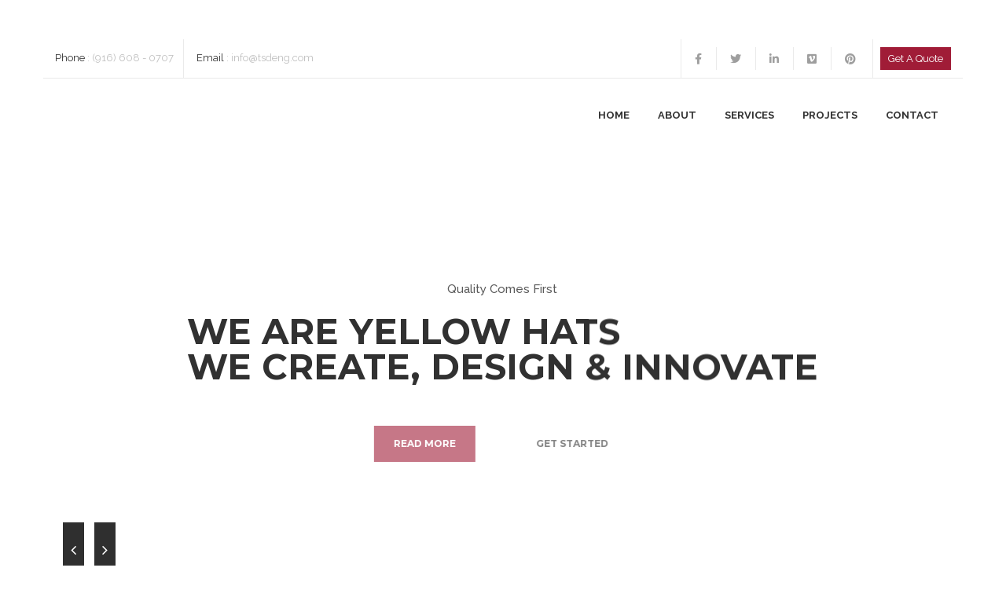

--- FILE ---
content_type: text/html; charset=UTF-8
request_url: https://tsdeng.com/homepage-13-border/
body_size: 14108
content:
<!DOCTYPE html>
<html lang="en-US">
<head>
<meta charset="UTF-8" />
<meta name="viewport" content="initial-scale=1, width=device-width" />
<link rel="profile" href="http://gmpg.org/xfn/11" />
<link rel="pingback" href="https://tsdeng.com/xmlrpc.php" />
<!-- Global Site Tag (gtag.js) - Google Analytics -->
<script async src="https://www.googletagmanager.com/gtag/js?id=UA-106833960-1"></script>
<script>
  window.dataLayer = window.dataLayer || [];
  function gtag(){dataLayer.push(arguments)};
  gtag('js', new Date());

  gtag('config', 'UA-106833960-1');
</script>

<title>Homepage 13 (Border) &#8211; TSD Engineering</title>
<link rel='dns-prefetch' href='//fonts.googleapis.com' />
<link rel='dns-prefetch' href='//s.w.org' />
<link rel="alternate" type="application/rss+xml" title="TSD Engineering &raquo; Feed" href="https://tsdeng.com/feed/" />
<link rel="alternate" type="application/rss+xml" title="TSD Engineering &raquo; Comments Feed" href="https://tsdeng.com/comments/feed/" />
		<script type="text/javascript">
			window._wpemojiSettings = {"baseUrl":"https:\/\/s.w.org\/images\/core\/emoji\/13.0.1\/72x72\/","ext":".png","svgUrl":"https:\/\/s.w.org\/images\/core\/emoji\/13.0.1\/svg\/","svgExt":".svg","source":{"concatemoji":"https:\/\/tsdeng.com\/wp-includes\/js\/wp-emoji-release.min.js?ver=5.6.16"}};
			!function(e,a,t){var n,r,o,i=a.createElement("canvas"),p=i.getContext&&i.getContext("2d");function s(e,t){var a=String.fromCharCode;p.clearRect(0,0,i.width,i.height),p.fillText(a.apply(this,e),0,0);e=i.toDataURL();return p.clearRect(0,0,i.width,i.height),p.fillText(a.apply(this,t),0,0),e===i.toDataURL()}function c(e){var t=a.createElement("script");t.src=e,t.defer=t.type="text/javascript",a.getElementsByTagName("head")[0].appendChild(t)}for(o=Array("flag","emoji"),t.supports={everything:!0,everythingExceptFlag:!0},r=0;r<o.length;r++)t.supports[o[r]]=function(e){if(!p||!p.fillText)return!1;switch(p.textBaseline="top",p.font="600 32px Arial",e){case"flag":return s([127987,65039,8205,9895,65039],[127987,65039,8203,9895,65039])?!1:!s([55356,56826,55356,56819],[55356,56826,8203,55356,56819])&&!s([55356,57332,56128,56423,56128,56418,56128,56421,56128,56430,56128,56423,56128,56447],[55356,57332,8203,56128,56423,8203,56128,56418,8203,56128,56421,8203,56128,56430,8203,56128,56423,8203,56128,56447]);case"emoji":return!s([55357,56424,8205,55356,57212],[55357,56424,8203,55356,57212])}return!1}(o[r]),t.supports.everything=t.supports.everything&&t.supports[o[r]],"flag"!==o[r]&&(t.supports.everythingExceptFlag=t.supports.everythingExceptFlag&&t.supports[o[r]]);t.supports.everythingExceptFlag=t.supports.everythingExceptFlag&&!t.supports.flag,t.DOMReady=!1,t.readyCallback=function(){t.DOMReady=!0},t.supports.everything||(n=function(){t.readyCallback()},a.addEventListener?(a.addEventListener("DOMContentLoaded",n,!1),e.addEventListener("load",n,!1)):(e.attachEvent("onload",n),a.attachEvent("onreadystatechange",function(){"complete"===a.readyState&&t.readyCallback()})),(n=t.source||{}).concatemoji?c(n.concatemoji):n.wpemoji&&n.twemoji&&(c(n.twemoji),c(n.wpemoji)))}(window,document,window._wpemojiSettings);
		</script>
		<style type="text/css">
img.wp-smiley,
img.emoji {
	display: inline !important;
	border: none !important;
	box-shadow: none !important;
	height: 1em !important;
	width: 1em !important;
	margin: 0 .07em !important;
	vertical-align: -0.1em !important;
	background: none !important;
	padding: 0 !important;
}
</style>
	<link rel='stylesheet' id='wp-block-library-css'  href='https://tsdeng.com/wp-includes/css/dist/block-library/style.min.css?ver=5.6.16' type='text/css' media='all' />
<link rel='stylesheet' id='cms-plugin-stylesheet-css'  href='https://tsdeng.com/wp-content/plugins/cmssuperheroes/assets/css/cms-style.css?ver=5.6.16' type='text/css' media='all' />
<link rel='stylesheet' id='rs-plugin-settings-css'  href='https://tsdeng.com/wp-content/plugins/revslider/public/assets/css/settings.css?ver=5.4.1' type='text/css' media='all' />
<style id='rs-plugin-settings-inline-css' type='text/css'>
#rs-demo-id {}
</style>
<link rel='stylesheet' id='cmssuperheroes-style-css'  href='https://tsdeng.com/wp-content/themes/wp-yellow-hats/style.css?ver=5.6.16' type='text/css' media='all' />
<link rel='stylesheet' id='child-style-css'  href='https://tsdeng.com/wp-content/themes/wp-yellow-hats-child/style.css?ver=5.6.16' type='text/css' media='all' />
<link property="stylesheet" rel='stylesheet' id='cmssuperheroes-font-awesome-css'  href='https://tsdeng.com/wp-content/themes/wp-yellow-hats/assets/css/font-awesome.min.css?ver=4.3.0' type='text/css' media='all' />
<link rel='stylesheet' id='cmssuperheroes-fonts-css'  href='https://tsdeng.com/wp-content/themes/wp-yellow-hats/assets/css/fonts.css?ver=5.6.16' type='text/css' media='all' />
<link rel='stylesheet' id='cmssuperheroes-animations-css'  href='https://tsdeng.com/wp-content/themes/wp-yellow-hats/assets/css/animations.css?ver=5.6.16' type='text/css' media='all' />
<link rel='stylesheet' id='cmssuperheroes-font-ionicons-css'  href='https://tsdeng.com/wp-content/themes/wp-yellow-hats/assets/css/ionicons.min.css?ver=2.0.1' type='text/css' media='all' />
<link rel='stylesheet' id='cmssuperheroes-pe-icon-css'  href='https://tsdeng.com/wp-content/themes/wp-yellow-hats/assets/css/pe-icon-7-stroke.css?ver=1.0.1' type='text/css' media='all' />
<link rel='stylesheet' id='elegant-icon-css'  href='https://tsdeng.com/wp-content/themes/wp-yellow-hats/assets/css/elegant-icon.css?ver=1.0.1' type='text/css' media='all' />
<link rel='stylesheet' id='cmssuperheroes-bootstrap-css'  href='https://tsdeng.com/wp-content/themes/wp-yellow-hats/assets/css/bootstrap.min.css?ver=3.3.2' type='text/css' media='all' />
<link rel='stylesheet' id='magnific-popup-css'  href='https://tsdeng.com/wp-content/themes/wp-yellow-hats/assets/css/magnific-popup.css?ver=1.0.1' type='text/css' media='all' />
<!--[if lt IE 9]>
<link rel='stylesheet' id='wp_medico-ie-css'  href='https://tsdeng.com/wp-content/themes/wp-yellow-hats/assets/css/ie.css?ver=20121010' type='text/css' media='all' />
<![endif]-->
<link rel='stylesheet' id='cmssuperheroes-static-css'  href='https://tsdeng.com/wp-content/themes/wp-yellow-hats/assets/css/static.css?ver=1.0.0' type='text/css' media='all' />
<link rel='stylesheet' id='js_composer_front-css'  href='https://tsdeng.com/wp-content/plugins/js_composer/assets/css/js_composer.min.css?ver=6.4.1' type='text/css' media='all' />
<link rel='stylesheet' id='redux-google-fonts-smof_data-css'  href='https://fonts.googleapis.com/css?family=Raleway%3A100%2C200%2C300%2C400%2C500%2C600%2C700%2C800%2C900%7CMontserrat%3A400%2C700%7COpen+Sans%3A400%7CDroid+Serif%3A400&#038;subset=latin&#038;ver=1655317043' type='text/css' media='all' />
<script type='text/javascript' src='https://tsdeng.com/wp-includes/js/jquery/jquery.min.js?ver=3.5.1' id='jquery-core-js'></script>
<script type='text/javascript' src='https://tsdeng.com/wp-includes/js/jquery/jquery-migrate.min.js?ver=3.3.2' id='jquery-migrate-js'></script>
<script type='text/javascript' src='https://tsdeng.com/wp-content/plugins/revslider/public/assets/js/jquery.themepunch.tools.min.js?ver=5.4.1' id='tp-tools-js'></script>
<script type='text/javascript' src='https://tsdeng.com/wp-content/plugins/revslider/public/assets/js/jquery.themepunch.revolution.min.js?ver=5.4.1' id='revmin-js'></script>
<script type='text/javascript' src='https://tsdeng.com/wp-content/themes/wp-yellow-hats/assets/js/bootstrap.min.js?ver=3.3.2' id='cmssuperheroes-bootstrap-js'></script>
<link rel="https://api.w.org/" href="https://tsdeng.com/wp-json/" /><link rel="alternate" type="application/json" href="https://tsdeng.com/wp-json/wp/v2/pages/1113" /><link rel="EditURI" type="application/rsd+xml" title="RSD" href="https://tsdeng.com/xmlrpc.php?rsd" />
<link rel="wlwmanifest" type="application/wlwmanifest+xml" href="https://tsdeng.com/wp-includes/wlwmanifest.xml" /> 
<meta name="generator" content="WordPress 5.6.16" />
<link rel="canonical" href="https://tsdeng.com/homepage-13-border/" />
<link rel='shortlink' href='https://tsdeng.com/?p=1113' />
<link rel="alternate" type="application/json+oembed" href="https://tsdeng.com/wp-json/oembed/1.0/embed?url=https%3A%2F%2Ftsdeng.com%2Fhomepage-13-border%2F" />
<link rel="alternate" type="text/xml+oembed" href="https://tsdeng.com/wp-json/oembed/1.0/embed?url=https%3A%2F%2Ftsdeng.com%2Fhomepage-13-border%2F&#038;format=xml" />
<style type="text/css" data-type="cms_shortcodes-custom-css">body.body-border-wrapper{padding:50px}body.body-border-wrapper{background-color:#ffffff !important}</style><style type="text/css">.recentcomments a{display:inline !important;padding:0 !important;margin:0 !important;}</style><meta name="generator" content="Powered by WPBakery Page Builder - drag and drop page builder for WordPress."/>
<meta name="generator" content="Powered by Slider Revolution 5.4.1 - responsive, Mobile-Friendly Slider Plugin for WordPress with comfortable drag and drop interface." />
<link rel="icon" href="https://tsdeng.com/wp-content/uploads/2017/08/cropped-icon-e1502227933349-32x32.png" sizes="32x32" />
<link rel="icon" href="https://tsdeng.com/wp-content/uploads/2017/08/cropped-icon-e1502227933349-192x192.png" sizes="192x192" />
<link rel="apple-touch-icon" href="https://tsdeng.com/wp-content/uploads/2017/08/cropped-icon-e1502227933349-180x180.png" />
<meta name="msapplication-TileImage" content="https://tsdeng.com/wp-content/uploads/2017/08/cropped-icon-e1502227933349-270x270.png" />
		<style type="text/css" id="wp-custom-css">
			.home .cms-projects-style1 .cms-projects-item-inner .cms-projects-image img{height:250px;}		</style>
		<style type="text/css" title="dynamic-css" class="options-output">a{color:#122d56;}a:hover{color:#a01c37;}body{font-family:Raleway;line-height:24px;font-weight:400;font-style:normal;color:#9e9e9e;font-size:15px;}h1{font-family:Montserrat;line-height:46px;font-weight:700;font-style:normal;color:#2f2f2f;font-size:32px;}h2{font-family:Montserrat;line-height:36px;font-weight:700;font-style:normal;color:#2f2f2f;font-size:28px;}h3{font-family:Montserrat;line-height:30px;font-weight:700;font-style:normal;color:#2f2f2f;font-size:25px;}h4{font-family:Montserrat;line-height:26px;font-weight:700;font-style:normal;color:#2f2f2f;font-size:22px;}h5{font-family:Montserrat;line-height:24px;font-weight:700;font-style:normal;color:#2f2f2f;font-size:18px;}h6{font-family:Montserrat;line-height:18px;font-weight:700;font-style:normal;color:#2f2f2f;font-size:16px;}</style><style type="text/css" data-type="vc_shortcodes-custom-css">.vc_custom_1483674785180{background-color: rgba(255,197,39,0.85) !important;*background-color: rgb(255,197,39) !important;}.vc_custom_1456800810460{padding-top: 92px !important;padding-bottom: 100px !important;}.vc_custom_1456800934835{background-color: #f9f9f9 !important;}.vc_custom_1455702157002{padding-bottom: 76px !important;}.vc_custom_1453969727245{padding-top: 90px !important;padding-bottom: 90px !important;background-color: #f9f9f9 !important;}.vc_custom_1455701812151{margin-bottom: 17px !important;}.vc_custom_1455701827247{margin-bottom: 17px !important;}.vc_custom_1455701833684{margin-bottom: 17px !important;}</style><noscript><style> .wpb_animate_when_almost_visible { opacity: 1; }</style></noscript></head>
<body id="cms-theme" class="page-template-default page page-id-1113 header-7 body-border-wrapper  wpb-js-composer js-comp-ver-6.4.1 vc_responsive">
            <span class="body-border body-border-right" style="width: 50px; background-color: #ffffff;"></span>
            <span class="body-border body-border-left" style="width: 50px; background-color: #ffffff;"></span>
        <div id="page-wrapper" class="cs-wide">
	<header id="masthead" class="site-header">
		<div id="cshero-header-inner" class="header-7 h-style-7 m-style no-trans">
    <div id="cshero-header-top" class="hidden-xs">
        <div class="container">
            <div class="row">
                <div class="col-xs-12 col-sm-6 col-md-6 col-lg-6 text-center-xs">
                    <div class="h-top-contact">
                        <ul>
                                                            <li><span>Phone</span> : <a href="tel:(916) 608 - 0707">(916) 608 - 0707</a></li>
                                                        
                                                            <li><span>Email</span> : <a href="mailto:info@tsdeng.com">info@tsdeng.com</a></li>
                                                    </ul>
                    </div>
                </div>
                <div class="col-xs-12 col-sm-6 col-md-6 col-lg-6 text-center-xs">
                    <ul class="cs-social default text-right">
                        <li><a href=""><i class="fa fa-facebook"></i></a></li><li><a href=""><i class="fa fa-twitter"></i></a></li><li><a href="#"><i class="fa fa-linkedin"></i></a></li><li><a href=""><i class="fa fa-vimeo-square"></i></a></li><li><a href=""><i class="fa fa-pinterest"></i></a></li>                                                    <li class="social-button-free"><span class="get-form-quote">Get A Quote</span></li>
                                            </ul>
                </div>
            </div>
        </div>
    </div>
    <div id="cshero-header-wrapper">
        <div id="cshero-header" class="cshero-main-header  ">
            <div class="container">
                <div class="row">
                    <div id="cshero-header-logo" class="col-xs-12 col-sm-5 col-md-3 col-lg-3">
                                                <a class="logo-main" href="https://tsdeng.com/">
                            <img alt="" src="">
                        </a>
                        <a class="logo-sticky" href="https://tsdeng.com/">
                            <img alt="" src="https://tsdeng.com/wp-content/uploads/2017/08/logo-only-with-final-colors.png">
                        </a>
                    </div>
                    <div id="cshero-header-navigation" class="col-xs-12 col-sm-7 col-md-9 col-lg-9">
                        <div class="navigation-main">
                            <div class="cshero-navigation-right hidden-xs hidden-sm icon-search-hidden">
                                <div class="nav-button-icon">

                                                                        
                                                                        
                                </div>
                            </div>
                            <nav id="site-navigation" class="main-navigation">
                                <div class="menu-main-menu-container"><ul id="menu-main-menu" class="nav-menu menu-main-menu"><li id="menu-item-2514" class="menu-item menu-item-type-post_type menu-item-object-page menu-item-home no_group menu-item-2514" data-depth="0"><a href="https://tsdeng.com/" class=""><span class="menu-title">Home</span></a></li>
<li id="menu-item-2533" class="menu-item menu-item-type-post_type menu-item-object-page menu-item-has-children no_group menu-item-2533" data-depth="0"><a href="https://tsdeng.com/about-overview/" class=""><span class="menu-title">About</span></a>
<ul class='standar-dropdown standard autodrop_submenu sub-menu' style="width:250px;">
	<li id="menu-item-2532" class="menu-item menu-item-type-post_type menu-item-object-page no_group menu-item-2532" data-depth="1"><a href="https://tsdeng.com/about-overview/about-history/" class=""><span class="menu-title">Our History</span></a></li>
	<li id="menu-item-2524" class="menu-item menu-item-type-post_type menu-item-object-page no_group menu-item-2524" data-depth="1"><a href="https://tsdeng.com/about-overview/our-team/" class=""><span class="menu-title">Our Team</span></a></li>
	<li id="menu-item-2530" class="menu-item menu-item-type-post_type menu-item-object-page no_group menu-item-2530" data-depth="1"><a href="https://tsdeng.com/about-overview/careers/" class=""><span class="menu-title">Careers</span></a></li>
	<li id="menu-item-2899" class="menu-item menu-item-type-post_type menu-item-object-page no_group menu-item-2899" data-depth="1"><a href="https://tsdeng.com/about-overview/sustainability/" class=""><span class="menu-title">Sustainability</span></a></li>
	<li id="menu-item-2912" class="menu-item menu-item-type-post_type menu-item-object-page no_group menu-item-2912" data-depth="1"><a href="https://tsdeng.com/about-overview/clients/" class=""><span class="menu-title">Clients</span></a></li>
	<li id="menu-item-2475" class="menu-item menu-item-type-post_type menu-item-object-page no_group menu-item-2475" data-depth="1"><a href="https://tsdeng.com/about-overview/testimonials/" class=""><span class="menu-title">Testimonials</span></a></li>
</ul>
</li>
<li id="menu-item-2480" class="menu-item menu-item-type-post_type menu-item-object-page menu-item-has-children no_group menu-item-2480" data-depth="0"><a href="https://tsdeng.com/services/" class=""><span class="menu-title">Services</span></a>
<ul class='standar-dropdown standard autodrop_submenu sub-menu' style="width:250px;">
	<li id="menu-item-2775" class="menu-item menu-item-type-post_type menu-item-object-services no_group menu-item-2775" data-depth="1"><a href="https://tsdeng.com/services/civil-engineering/" class=""><span class="menu-title">Civil Engineering</span></a></li>
	<li id="menu-item-2773" class="menu-item menu-item-type-post_type menu-item-object-services no_group menu-item-2773" data-depth="1"><a href="https://tsdeng.com/services/feasibility/" class=""><span class="menu-title">Feasibility</span></a></li>
	<li id="menu-item-2774" class="menu-item menu-item-type-post_type menu-item-object-services no_group menu-item-2774" data-depth="1"><a href="https://tsdeng.com/services/planning/" class=""><span class="menu-title">Planning</span></a></li>
	<li id="menu-item-2776" class="menu-item menu-item-type-post_type menu-item-object-services no_group menu-item-2776" data-depth="1"><a href="https://tsdeng.com/services/surveying/" class=""><span class="menu-title">Surveying</span></a></li>
</ul>
</li>
<li id="menu-item-2499" class="menu-item menu-item-type-post_type menu-item-object-page no_group menu-item-2499" data-depth="0"><a href="https://tsdeng.com/projects/" class=""><span class="menu-title">Projects</span></a></li>
<li id="menu-item-2467" class="menu-item menu-item-type-post_type menu-item-object-page no_group menu-item-2467" data-depth="0"><a href="https://tsdeng.com/contact/" class=""><span class="menu-title">Contact</span></a></li>
</ul></div>                            </nav>
                            
                        </div>
                    </div>
                    <div id="cshero-menu-mobile" class="collapse navbar-collapse">
                        <i class="cms-icon-menu pe-7s-menu"></i>
                    </div>
                </div>
            </div>
        </div>
    </div>
</div>	</header><!-- #masthead -->
    	<div id="main"><div id="page-default" class="container cs-wide">
	<div class="row">
		<div id="primary" class="col-xs-12 col-sm-12 col-md-12 col-lg-12 page-full-width">
			<div id="content" role="main">

									<article id="post-1113" class="post-1113 page type-page status-publish hentry">
	<div class="entry-content">
			<div class="vc_row wpb_row vc_row-fluid"><div class="wpb_column vc_column_container vc_col-sm-12"><div class="vc_column-inner"><div class="wpb_wrapper"><div class="wpb_revslider_element wpb_content_element"><link href="https://fonts.googleapis.com/css?family=Raleway:500%2C700|Montserrat:700" rel="stylesheet" property="stylesheet" type="text/css" media="all">
<div id="rev_slider_13_1_wrapper" class="rev_slider_wrapper fullscreen-container" data-source="gallery" style="background:transparent;padding:0px;">
<!-- START REVOLUTION SLIDER 5.4.1 fullscreen mode -->
	<div id="rev_slider_13_1" class="rev_slider fullscreenbanner" style="display:none;" data-version="5.4.1">
<ul>	<!-- SLIDE  -->
	<li data-index="rs-35" data-transition="fade" data-slotamount="default" data-hideafterloop="0" data-hideslideonmobile="off"  data-easein="default" data-easeout="default" data-masterspeed="300"  data-thumb="https://manonllc.com/client/tsd/wp-content/uploads/revslider/homepage7/bg-slider6-1.jpg"  data-rotate="0"  data-saveperformance="off"  data-title="Slide" data-param1="" data-param2="" data-param3="" data-param4="" data-param5="" data-param6="" data-param7="" data-param8="" data-param9="" data-param10="" data-description="">
		<!-- MAIN IMAGE -->
		<img src="https://manonllc.com/client/tsd/wp-content/uploads/revslider/homepage7/bg-slider6-1.jpg"  alt="" title="Homepage 13 (Border)"  data-bgposition="center center" data-bgfit="cover" data-bgrepeat="no-repeat" class="rev-slidebg" data-no-retina>
		<!-- LAYERS -->

		<!-- LAYER NR. 1 -->
		<div class="tp-caption   tp-resizeme" 
			 id="slide-35-layer-1" 
			 data-x="center" data-hoffset="" 
			 data-y="346" 
						data-width="['auto']"
			data-height="['auto']"
 
			data-type="text" 
			data-responsive_offset="on" 

			data-frames='[{"from":"y:-50px;opacity:0;","speed":500,"to":"o:1;","delay":700,"ease":"easeInOutCirc"},{"delay":"wait","speed":300,"to":"y:-50px;opacity:0;","ease":"easeInOutCirc"}]'
			data-textAlign="['left','left','left','left']"
			data-paddingtop="[0,0,0,0]"
			data-paddingright="[0,0,0,0]"
			data-paddingbottom="[0,0,0,0]"
			data-paddingleft="[0,0,0,0]"

			style="z-index: 5; white-space: nowrap; font-size: 17px; line-height: 17px; font-weight: 500; color: rgba(90,90,90,1);font-family:Raleway;text-transform:left;">Quality Comes First </div>

		<!-- LAYER NR. 2 -->
		<div class="tp-caption   tp-resizeme" 
			 id="slide-35-layer-2" 
			 data-x="center" data-hoffset="" 
			 data-y="388" 
						data-width="['auto']"
			data-height="['auto']"
 
			data-type="text" 
			data-responsive_offset="on" 

			data-frames='[{"from":"y:50px;opacity:0;","speed":500,"to":"o:1;","delay":1000,"ease":"easeOutCubic"},{"delay":"wait","speed":300,"to":"y:-50px;opacity:0;","ease":"easeInOutCirc"}]'
			data-textAlign="['left','left','left','left']"
			data-paddingtop="[0,0,0,0]"
			data-paddingright="[0,0,0,0]"
			data-paddingbottom="[0,0,0,0]"
			data-paddingleft="[0,0,0,0]"

			style="z-index: 6; white-space: nowrap; font-size: 55px; line-height: 55px; font-weight: 700; color: rgba(47,47,47,1);font-family:Montserrat;text-transform:left;"><div class="text-center">WE ARE YELLOW HATS<br/>WE CREATE, DESIGN & INNOVATE</div> </div>

		<!-- LAYER NR. 3 -->
		<div class="tp-caption   tp-resizeme" 
			 id="slide-35-layer-4" 
			 data-x="center" data-hoffset="-80" 
			 data-y="546" 
						data-width="['auto']"
			data-height="['auto']"
 
			data-type="text" 
			data-responsive_offset="on" 

			data-frames='[{"from":"x:-50px;opacity:0;","speed":500,"to":"o:1;","delay":1300,"ease":"easeOutCirc"},{"delay":"wait","speed":300,"to":"x:-50px;opacity:0;","ease":"nothing"}]'
			data-textAlign="['left','left','left','left']"
			data-paddingtop="[0,0,0,0]"
			data-paddingright="[0,0,0,0]"
			data-paddingbottom="[0,0,0,0]"
			data-paddingleft="[0,0,0,0]"

			style="z-index: 7; white-space: nowrap; font-size: 20px; line-height: 22px; font-weight: 400; color: rgba(255,255,255,1);text-transform:left;"><a href="#" class="btn btn-primary">Read More</a> </div>

		<!-- LAYER NR. 4 -->
		<div class="tp-caption   tp-resizeme" 
			 id="slide-35-layer-5" 
			 data-x="center" data-hoffset="90" 
			 data-y="546" 
						data-width="['auto']"
			data-height="['auto']"
 
			data-type="text" 
			data-responsive_offset="on" 

			data-frames='[{"from":"x:50px;opacity:0;","speed":500,"to":"o:1;","delay":1300,"ease":"easeOutCirc"},{"delay":"wait","speed":300,"to":"x:50px;opacity:0;","ease":"nothing"}]'
			data-textAlign="['left','left','left','left']"
			data-paddingtop="[0,0,0,0]"
			data-paddingright="[0,0,0,0]"
			data-paddingbottom="[0,0,0,0]"
			data-paddingleft="[0,0,0,0]"

			style="z-index: 8; white-space: nowrap; font-size: 20px; line-height: 22px; font-weight: 400; color: rgba(255,255,255,1);text-transform:left;"><a href="#" class="btn btn-default-white">Get Started</a> </div>
	</li>
	<!-- SLIDE  -->
	<li data-index="rs-36" data-transition="fade" data-slotamount="default" data-hideafterloop="0" data-hideslideonmobile="off"  data-easein="default" data-easeout="default" data-masterspeed="300"  data-thumb="https://manonllc.com/client/tsd/wp-content/uploads/revslider/homepage7/bg-slider9-1.jpg"  data-rotate="0"  data-saveperformance="off"  data-title="Slide 9 - full" data-param1="" data-param2="" data-param3="" data-param4="" data-param5="" data-param6="" data-param7="" data-param8="" data-param9="" data-param10="" data-description="">
		<!-- MAIN IMAGE -->
		<img src="https://manonllc.com/client/tsd/wp-content/uploads/revslider/homepage7/bg-slider9-1.jpg"  alt="" title="Homepage 13 (Border)"  data-bgposition="center center" data-bgfit="cover" data-bgrepeat="no-repeat" class="rev-slidebg" data-no-retina>
		<!-- LAYERS -->

		<!-- LAYER NR. 5 -->
		<div class="tp-caption   tp-resizeme" 
			 id="slide-36-layer-1" 
			 data-x="center" data-hoffset="" 
			 data-y="320" 
						data-width="['auto']"
			data-height="['auto']"
 
			data-type="text" 
			data-responsive_offset="on" 

			data-frames='[{"from":"y:-50px;opacity:0;","speed":500,"to":"o:1;","delay":700,"ease":"easeInOutCirc"},{"delay":7600,"speed":500,"to":"opacity:0;","ease":"nothing"}]'
			data-textAlign="['left','left','left','left']"
			data-paddingtop="[0,0,0,0]"
			data-paddingright="[0,0,0,0]"
			data-paddingbottom="[0,0,0,0]"
			data-paddingleft="[0,0,0,0]"

			style="z-index: 9; white-space: nowrap; font-size: 17px; line-height: 17px; font-weight: 500; color: rgba(229,228,228,1);font-family:Raleway;text-transform:left;">Welcome To </div>

		<!-- LAYER NR. 6 -->
		<div class="tp-caption   tp-resizeme" 
			 id="slide-36-layer-2" 
			 data-x="center" data-hoffset="" 
			 data-y="364" 
						data-width="['auto']"
			data-height="['auto']"
 
			data-type="text" 
			data-responsive_offset="on" 

			data-frames='[{"from":"x:50px;opacity:0;","speed":500,"to":"o:1;","delay":900,"split":"chars","splitdelay":0.1,"ease":"easeOutCubic"},{"delay":"wait","speed":300,"to":"opacity:0;","ease":"nothing"}]'
			data-textAlign="['left','left','left','left']"
			data-paddingtop="[0,0,0,0]"
			data-paddingright="[0,0,0,0]"
			data-paddingbottom="[0,0,0,0]"
			data-paddingleft="[0,0,0,0]"

			style="z-index: 10; white-space: nowrap; font-size: 55px; line-height: 50px; font-weight: 700; color: rgba(255,197,39,1);font-family:Montserrat;text-transform:left;">YELLOW HATS CONSTRUCTION </div>

		<!-- LAYER NR. 7 -->
		<div class="tp-caption   tp-resizeme" 
			 id="slide-36-layer-3" 
			 data-x="center" data-hoffset="" 
			 data-y="430" 
						data-width="['auto']"
			data-height="['auto']"
 
			data-type="text" 
			data-responsive_offset="on" 

			data-frames='[{"from":"y:50px;opacity:0;","speed":500,"to":"o:1;","delay":3000,"ease":"easeOutCirc"},{"delay":"wait","speed":300,"to":"opacity:0;","ease":"nothing"}]'
			data-textAlign="['left','left','left','left']"
			data-paddingtop="[0,0,0,0]"
			data-paddingright="[0,0,0,0]"
			data-paddingbottom="[0,0,0,0]"
			data-paddingleft="[0,0,0,0]"

			style="z-index: 11; white-space: nowrap; font-size: 17px; line-height: 26px; font-weight: 700; color: rgba(229,228,228,1);font-family:Raleway;text-transform:left;"><div class="text-center">Our promise as a contractor is to build community value into every project while<br/> delivering professional expertise.</div> </div>

		<!-- LAYER NR. 8 -->
		<div class="tp-caption   tp-resizeme" 
			 id="slide-36-layer-4" 
			 data-x="center" data-hoffset="-80" 
			 data-y="520" 
						data-width="['auto']"
			data-height="['auto']"
 
			data-type="text" 
			data-responsive_offset="on" 

			data-frames='[{"from":"x:-50px;opacity:0;","speed":500,"to":"o:1;","delay":3300,"ease":"easeOutCirc"},{"delay":"wait","speed":300,"to":"opacity:0;","ease":"nothing"}]'
			data-textAlign="['left','left','left','left']"
			data-paddingtop="[0,0,0,0]"
			data-paddingright="[0,0,0,0]"
			data-paddingbottom="[0,0,0,0]"
			data-paddingleft="[0,0,0,0]"

			style="z-index: 12; white-space: nowrap; font-size: 20px; line-height: 22px; font-weight: 400; color: rgba(255,255,255,1);text-transform:left;"><a href="#" class="btn btn-primary">Read More</a> </div>

		<!-- LAYER NR. 9 -->
		<div class="tp-caption   tp-resizeme" 
			 id="slide-36-layer-5" 
			 data-x="center" data-hoffset="90" 
			 data-y="520" 
						data-width="['auto']"
			data-height="['auto']"
 
			data-type="text" 
			data-responsive_offset="on" 

			data-frames='[{"from":"x:50px;opacity:0;","speed":500,"to":"o:1;","delay":3300,"ease":"easeOutCirc"},{"delay":"wait","speed":300,"to":"opacity:0;","ease":"nothing"}]'
			data-textAlign="['left','left','left','left']"
			data-paddingtop="[0,0,0,0]"
			data-paddingright="[0,0,0,0]"
			data-paddingbottom="[0,0,0,0]"
			data-paddingleft="[0,0,0,0]"

			style="z-index: 13; white-space: nowrap; font-size: 20px; line-height: 22px; font-weight: 400; color: rgba(255,255,255,1);text-transform:left;"><a href="#" class="btn btn-default-white" >Get Started</a> </div>
	</li>
</ul>
<script>var htmlDiv = document.getElementById("rs-plugin-settings-inline-css"); var htmlDivCss="";
						if(htmlDiv) {
							htmlDiv.innerHTML = htmlDiv.innerHTML + htmlDivCss;
						}else{
							var htmlDiv = document.createElement("div");
							htmlDiv.innerHTML = "<style>" + htmlDivCss + "</style>";
							document.getElementsByTagName("head")[0].appendChild(htmlDiv.childNodes[0]);
						}
					</script>
<div class="tp-bannertimer tp-bottom" style="visibility: hidden !important;"></div>	</div>
<script>var htmlDiv = document.getElementById("rs-plugin-settings-inline-css"); var htmlDivCss="";
				if(htmlDiv) {
					htmlDiv.innerHTML = htmlDiv.innerHTML + htmlDivCss;
				}else{
					var htmlDiv = document.createElement("div");
					htmlDiv.innerHTML = "<style>" + htmlDivCss + "</style>";
					document.getElementsByTagName("head")[0].appendChild(htmlDiv.childNodes[0]);
				}
			</script>
		<script type="text/javascript">
						/******************************************
				-	PREPARE PLACEHOLDER FOR SLIDER	-
			******************************************/

			var setREVStartSize=function(){
				try{var e=new Object,i=jQuery(window).width(),t=9999,r=0,n=0,l=0,f=0,s=0,h=0;
					e.c = jQuery('#rev_slider_13_1');
					e.gridwidth = [1140];
					e.gridheight = [799];
							
					e.sliderLayout = "fullscreen";
					e.fullScreenAutoWidth='off';
					e.fullScreenAlignForce='off';
					e.fullScreenOffsetContainer= '';
					e.fullScreenOffset='';
					if(e.responsiveLevels&&(jQuery.each(e.responsiveLevels,function(e,f){f>i&&(t=r=f,l=e),i>f&&f>r&&(r=f,n=e)}),t>r&&(l=n)),f=e.gridheight[l]||e.gridheight[0]||e.gridheight,s=e.gridwidth[l]||e.gridwidth[0]||e.gridwidth,h=i/s,h=h>1?1:h,f=Math.round(h*f),"fullscreen"==e.sliderLayout){var u=(e.c.width(),jQuery(window).height());if(void 0!=e.fullScreenOffsetContainer){var c=e.fullScreenOffsetContainer.split(",");if (c) jQuery.each(c,function(e,i){u=jQuery(i).length>0?u-jQuery(i).outerHeight(!0):u}),e.fullScreenOffset.split("%").length>1&&void 0!=e.fullScreenOffset&&e.fullScreenOffset.length>0?u-=jQuery(window).height()*parseInt(e.fullScreenOffset,0)/100:void 0!=e.fullScreenOffset&&e.fullScreenOffset.length>0&&(u-=parseInt(e.fullScreenOffset,0))}f=u}else void 0!=e.minHeight&&f<e.minHeight&&(f=e.minHeight);e.c.closest(".rev_slider_wrapper").css({height:f})
					
				}catch(d){console.log("Failure at Presize of Slider:"+d)}
			};
			
			setREVStartSize();
			
						var tpj=jQuery;
			
			var revapi13;
			tpj(document).ready(function() {
				if(tpj("#rev_slider_13_1").revolution == undefined){
					revslider_showDoubleJqueryError("#rev_slider_13_1");
				}else{
					revapi13 = tpj("#rev_slider_13_1").show().revolution({
						sliderType:"standard",
jsFileLocation:"//tsdeng.com/wp-content/plugins/revslider/public/assets/js/",
						sliderLayout:"fullscreen",
						dottedOverlay:"none",
						delay:9000,
						navigation: {
							keyboardNavigation:"off",
							keyboard_direction: "horizontal",
							mouseScrollNavigation:"off",
 							mouseScrollReverse:"default",
							onHoverStop:"off",
							arrows: {
								style:"custom",
								enable:true,
								hide_onmobile:false,
								hide_onleave:false,
								tmp:'',
								left: {
									h_align:"left",
									v_align:"bottom",
									h_offset:80,
									v_offset:35
								},
								right: {
									h_align:"left",
									v_align:"bottom",
									h_offset:120,
									v_offset:35
								}
							}
						},
						visibilityLevels:[1240,1024,778,480],
						gridwidth:1140,
						gridheight:799,
						lazyType:"none",
						shadow:0,
						spinner:"spinner0",
						stopLoop:"off",
						stopAfterLoops:-1,
						stopAtSlide:-1,
						shuffle:"off",
						autoHeight:"off",
						fullScreenAutoWidth:"off",
						fullScreenAlignForce:"off",
						fullScreenOffsetContainer: "",
						fullScreenOffset: "",
						disableProgressBar:"on",
						hideThumbsOnMobile:"off",
						hideSliderAtLimit:0,
						hideCaptionAtLimit:0,
						hideAllCaptionAtLilmit:0,
						debugMode:false,
						fallbacks: {
							simplifyAll:"off",
							nextSlideOnWindowFocus:"off",
							disableFocusListener:false,
						}
					});
				}
			});	/*ready*/
		</script>
		<script>
					var htmlDivCss = unescape(".custom.tparrows%20%7B%0A%09cursor%3Apointer%3B%0A%09background%3A%23000%3B%0A%09background%3Argba%280%2C0%2C0%2C0.5%29%3B%0A%09width%3A40px%3B%0A%09height%3A40px%3B%0A%09position%3Aabsolute%3B%0A%09display%3Ablock%3B%0A%09z-index%3A100%3B%0A%7D%0A.custom.tparrows%3Ahover%20%7B%0A%09background%3A%23000%3B%0A%7D%0A.custom.tparrows%3Abefore%20%7B%0A%09font-family%3A%20%22revicons%22%3B%0A%09font-size%3A15px%3B%0A%09color%3A%23fff%3B%0A%09display%3Ablock%3B%0A%09line-height%3A%2040px%3B%0A%09text-align%3A%20center%3B%0A%7D%0A.custom.tparrows.tp-leftarrow%3Abefore%20%7B%0A%09content%3A%20%22%5Ce824%22%3B%0A%7D%0A.custom.tparrows.tp-rightarrow%3Abefore%20%7B%0A%09content%3A%20%22%5Ce825%22%3B%0A%7D%0A%0A%0A");
					var htmlDiv = document.getElementById('rs-plugin-settings-inline-css');
					if(htmlDiv) {
						htmlDiv.innerHTML = htmlDiv.innerHTML + htmlDivCss;
					}
					else{
						var htmlDiv = document.createElement('div');
						htmlDiv.innerHTML = '<style>' + htmlDivCss + '</style>';
						document.getElementsByTagName('head')[0].appendChild(htmlDiv.childNodes[0]);
					}
				  </script>
				</div><!-- END REVOLUTION SLIDER --></div></div></div></div></div><div data-vc-full-width="true" data-vc-full-width-init="false" class="vc_row wpb_row vc_row-fluid"><div class="wpb_column vc_column_container vc_col-sm-12"><div class="vc_column-inner"><div class="wpb_wrapper"><div class="vc_empty_space"   style="height: 90px"><span class="vc_empty_space_inner"></span></div><div class="vc_row wpb_row vc_inner vc_row-fluid"><div class="wpb_column vc_column_container vc_col-sm-3"><div class="vc_column-inner"><div class="wpb_wrapper"></div></div></div><div class="wpb_column vc_column_container vc_col-sm-6"><div class="vc_column-inner"><div class="wpb_wrapper"><div class="cms-heading-wrapper heading-style1 des-style ">
    <div class="cms-heading-inner">
        <div class="cms-heading-content">
                            <span class="subtitle" style="color:;">What We Can Do</span>
             
            <h3 class="title box" style="color:;">Our Services<span>.</span></h3>
                            <div class="description" style="color:;"> <p>Yellow Hats is a leading developer of A-grade commercial, industrial and residential projects in USA. Since its foundation the company has doubled its turnover year on year, with its staff numbers swelling accordingly.</p>
</div>
                    </div>
    </div>
    </div></div></div></div><div class="wpb_column vc_column_container vc_col-sm-3"><div class="vc_column-inner"><div class="wpb_wrapper"></div></div></div></div><div class="vc_empty_space"   style="height: 37px"><span class="vc_empty_space_inner"></span></div><div class="layout-services services-layout1 filtrer-center cms-grid-wraper template-cms_grid--layout-services1 " id="cms-grid">
        <div class="clearfix row cms-grid cms-grid-masonry">
                    <div class="cms-grid-item cms-services-item cms-grid-item col-lg-3 col-md-3 col-sm-6 col-xs-12" data-groups='["all","category-civil-engineering"]'>
                <div class="cms-grid-item-inner">
                    <div class="cms-services-header">
                                                     <i class="cms-services-icon ion-edit"></i>
                                            </div>
                    <div class="cms-services-body">
                        <h3 class="cms-services-title line">
                            <a href="https://tsdeng.com/services/civil-engineering/" >Civil Engineering </a>
                        </h3>
                        <div class="cms-services-content">
                            From how we design a project, the clarity of our work, to how we construct, our clients know we deliver more, each time, every time.                        </div>
                        <div class="cms-services-readmore">
                            <a href="https://tsdeng.com/services/civil-engineering/" ><i class="fa fa-plus"></i><span>Read More</span></a>
                        </div>
                    </div>
                </div>
            </div>
                        <div class="cms-grid-item cms-services-item cms-grid-item col-lg-3 col-md-3 col-sm-6 col-xs-12" data-groups='["all","category-feasability"]'>
                <div class="cms-grid-item-inner">
                    <div class="cms-services-header">
                                                     <i class="cms-services-icon ion-clipboard"></i>
                                            </div>
                    <div class="cms-services-body">
                        <h3 class="cms-services-title line">
                            <a href="https://tsdeng.com/services/feasibility/" >Feasibility </a>
                        </h3>
                        <div class="cms-services-content">
                            Prior to purchasing property or commencing the development of a site, let TSD research your proposed project for economic and physical feasibility. Expect More, We&#039;ll Deliver.                        </div>
                        <div class="cms-services-readmore">
                            <a href="https://tsdeng.com/services/feasibility/" ><i class="fa fa-plus"></i><span>Read More</span></a>
                        </div>
                    </div>
                </div>
            </div>
                        <div class="cms-grid-item cms-services-item cms-grid-item col-lg-3 col-md-3 col-sm-6 col-xs-12" data-groups='["all","category-planning"]'>
                <div class="cms-grid-item-inner">
                    <div class="cms-services-header">
                                                     <i class="cms-services-icon ion-compose"></i>
                                            </div>
                    <div class="cms-services-body">
                        <h3 class="cms-services-title line">
                            <a href="https://tsdeng.com/services/planning/" >Planning </a>
                        </h3>
                        <div class="cms-services-content">
                            TSD has the knowledge, expertise and determination to assist, prepare and/or process your entitlement application.                        </div>
                        <div class="cms-services-readmore">
                            <a href="https://tsdeng.com/services/planning/" ><i class="fa fa-plus"></i><span>Read More</span></a>
                        </div>
                    </div>
                </div>
            </div>
                        <div class="cms-grid-item cms-services-item cms-grid-item col-lg-3 col-md-3 col-sm-6 col-xs-12" data-groups='["all","category-surveying"]'>
                <div class="cms-grid-item-inner">
                    <div class="cms-services-header">
                                                     <i class="cms-services-icon ion-arrow-expand"></i>
                                            </div>
                    <div class="cms-services-body">
                        <h3 class="cms-services-title line">
                            <a href="https://tsdeng.com/services/surveying/" >Surveying </a>
                        </h3>
                        <div class="cms-services-content">
                            TSD is here to assist you with all your field surveying and mapping needs using the latest surveying equipment.                        </div>
                        <div class="cms-services-readmore">
                            <a href="https://tsdeng.com/services/surveying/" ><i class="fa fa-plus"></i><span>Read More</span></a>
                        </div>
                    </div>
                </div>
            </div>
                </div>
</div><div class="vc_empty_space"   style="height: 80px"><span class="vc_empty_space_inner"></span></div></div></div></div></div><div class="vc_row-full-width vc_clearfix"></div><div data-vc-full-width="true" data-vc-full-width-init="false" data-vc-parallax="1.5" class="vc_row wpb_row vc_row-fluid row-overlay vc_custom_1483674785180 vc_row-has-fill vc_general vc_parallax vc_parallax-content-moving"><div class="wpb_column vc_column_container vc_col-sm-12"><div class="vc_column-inner"><div class="wpb_wrapper"><div class="vc_empty_space"   style="height: 100px"><span class="vc_empty_space_inner"></span></div><div class="cms-cta-wrapper cms-style-2 clearfix cta-align-center ">
    <div class="cms-cta-text">
                    <div class="subtext" style="color: ;">
                Lets Get Offer             </div> 
        
                <div class="text" style="color: #ffffff; font-size: 75px; margin: ; line-height: ; ">
            Work With Us !        </div>
        
                <div class="decs" style="color: #ffffff;">
            Yellow Hats has a team of specialists capable of maximizing the result and delivering projects of any complexity and scope. Our employees are acclaimed experts in such areas as project construction, management, technology and engineering.        </div>
            </div>

            <div class="cms-cta-button">
            
            <a href="#" class="get-form-quote btn btn-secondary size-default">
                                                                        Request A Quote                                    </a>
        </div>
    </div><div class="vc_empty_space"   style="height: 100px"><span class="vc_empty_space_inner"></span></div></div></div></div></div><div class="vc_row-full-width vc_clearfix"></div><div class="vc_row wpb_row vc_row-fluid vc_custom_1456800810460"><div class="wpb_column vc_column_container vc_col-sm-8"><div class="vc_column-inner"><div class="wpb_wrapper"><div class="cms-heading-wrapper heading-default ">
    <div class="cms-heading-inner">
        <div class="cms-heading-content">
                            <span class="subtitle" style="color:;">All About Us</span>
             
            <h3 class="title" style="color:;">Our Story<span>.</span></h3>
                    </div>
    </div>
    </div>
	<div class="wpb_text_column wpb_content_element " >
		<div class="wpb_wrapper">
			<p>Yellow Hats is a leading developer of A-grade commercial, industrial and residential projects in USA. Since its foundation the company has doubled its turnover year on year, with its staff numbers swelling accordingly. </p>

		</div>
	</div>
<div class="vc_empty_space"   style="height: 20px"><span class="vc_empty_space_inner"></span></div>
	<div class="wpb_text_column wpb_content_element " >
		<div class="wpb_wrapper">
			<p>Today Yellow Hats has over 4,000 professionals on its payroll. The company is active in Middle East, CIS and Europe. </p>

		</div>
	</div>
</div></div></div><div class="wpb_column vc_column_container vc_col-sm-4"><div class="vc_column-inner"><div class="wpb_wrapper"><div class="vc_row wpb_row vc_inner vc_row-fluid"><div class="wpb_column vc_column_container vc_col-sm-6"><div class="vc_column-inner"><div class="wpb_wrapper"><div class="cms-fancyboxes-wraper cms-fancyboxes-deault  box-shadow template-cms_fancybox_single content-align-default " id="cms-fancy-box-single" style="background-color: #f9f9f9">
        <div class="cms-fancyboxes-body">
        <div class="cms-fancybox-item">
                                        <div class="cms-fancybox-icon">
                                                                        <span class="fancy-box-icon"><i style="color: " class="lnr lnr-license"></i></span>
                                                                </div>
                <h3 class="cms-fancybox-title" style="color: ">
                    Safety                </h3>
            
            
                    </div>
    </div>
</div><div class="vc_empty_space"   style="height: 30px"><span class="vc_empty_space_inner"></span></div><div class="cms-fancyboxes-wraper cms-fancyboxes-deault  box-shadow template-cms_fancybox_single content-align-default " id="cms-fancy-box-single-2" style="background-color: #f9f9f9">
        <div class="cms-fancyboxes-body">
        <div class="cms-fancybox-item">
                                        <div class="cms-fancybox-icon">
                                                                        <span class="fancy-box-icon"><i style="color: " class="lnr lnr-users"></i></span>
                                                                </div>
                <h3 class="cms-fancybox-title" style="color: ">
                    Community                </h3>
            
            
                    </div>
    </div>
</div></div></div></div><div class="wpb_column vc_column_container vc_col-sm-6"><div class="vc_column-inner"><div class="wpb_wrapper"><div class="cms-fancyboxes-wraper cms-fancyboxes-deault  box-shadow template-cms_fancybox_single content-align-default " id="cms-fancy-box-single-3" style="background-color: #f9f9f9">
        <div class="cms-fancyboxes-body">
        <div class="cms-fancybox-item">
                                        <div class="cms-fancybox-icon">
                                                                        <span class="fancy-box-icon"><i style="color: " class="lnr lnr-cloud-sync"></i></span>
                                                                </div>
                <h3 class="cms-fancybox-title" style="color: ">
                    Sustainability                </h3>
            
            
                    </div>
    </div>
</div><div class="vc_empty_space"   style="height: 30px"><span class="vc_empty_space_inner"></span></div><div class="cms-fancyboxes-wraper cms-fancyboxes-deault  box-shadow template-cms_fancybox_single content-align-default " id="cms-fancy-box-single-4" style="background-color: #f9f9f9">
        <div class="cms-fancyboxes-body">
        <div class="cms-fancybox-item">
                                        <div class="cms-fancybox-icon">
                                                                        <span class="fancy-box-icon"><i style="color: " class="lnr lnr-construction"></i></span>
                                                                </div>
                <h3 class="cms-fancybox-title" style="color: ">
                    Integrity                </h3>
            
            
                    </div>
    </div>
</div></div></div></div></div></div></div></div></div><div data-vc-full-width="true" data-vc-full-width-init="false" class="vc_row wpb_row vc_row-fluid vc_custom_1456800934835 vc_row-has-fill"><div class="wpb_column vc_column_container vc_col-sm-12"><div class="vc_column-inner"><div class="wpb_wrapper"><div class="vc_empty_space"   style="height: 90px"><span class="vc_empty_space_inner"></span></div><div class="cms-heading-wrapper heading-style1 des-style ">
    <div class="cms-heading-inner">
        <div class="cms-heading-content">
                            <span class="subtitle" style="color:;">Great &amp; Awesome Works</span>
             
            <h3 class="title box" style="color:;">Our Projects<span>.</span></h3>
                    </div>
    </div>
    </div><div class="vc_empty_space"   style="height: 28px"><span class="vc_empty_space_inner"></span></div><div class="cms-projects-style cms-projects-style1 cms-grid-wraper style-white template-cms_grid--layout-project1 " id="cms-grid-2">
            <div class="cms-grid-filter style1">
            <ul class="clearfix">
                <li><a class="active" href="#" data-group="all">All Projects</a></li>
                                                        <li><a href="#" data-group="category-churches">
                            CHURCHES                        </a>
                    </li>
                                                        <li><a href="#" data-group="category-civic">
                            CIVIC                        </a>
                    </li>
                                                        <li><a href="#" data-group="category-commercial">
                            COMMERCIAL                        </a>
                    </li>
                                                        <li><a href="#" data-group="category-multi-family">
                            MULTI-FAMILY                        </a>
                    </li>
                                                        <li><a href="#" data-group="category-residential">
                            RESIDENTIAL                        </a>
                    </li>
                            </ul>
        </div>
        <div class="clearfix cms-grid cms-grid-masonry" style="margin: 0 -15px">
                    <div class="cms-grid-item cms-projects-item cms-grid-item col-lg-4 col-md-4 col-sm-4 col-xs-12" data-groups='["all","category-commercial"]' style="padding: 15px">
                <div class="cms-grid-item-inner cms-projects-item-inner">
                    <div class="cms-projects-image">
                                                    <div class="cms-grid-media media-zoom  has-thumbnail"><img width="450" height="299" src="https://tsdeng.com/wp-content/uploads/2017/10/Audi-3.jpg" class="attachment-full size-full wp-post-image" alt="" loading="lazy" srcset="https://tsdeng.com/wp-content/uploads/2017/10/Audi-3.jpg 450w, https://tsdeng.com/wp-content/uploads/2017/10/Audi-3-300x199.jpg 300w" sizes="(max-width: 450px) 100vw, 450px" /></div>                                            </div>
                    
                    <div class="cms-projects-hover">
                        <div class="cms-projects-category">
                            <a href="https://tsdeng.com/projects-categories/commercial/" rel="tag">COMMERCIAL</a>                        </div>
                        <h3 class="cms-projects-title">
                            <a href="https://tsdeng.com/projects/audi-rocklin/">Audi Rocklin</a>
                        </h3>
                        <div class="cms-projects-readmore">
                            <a href="https://tsdeng.com/projects/audi-rocklin/">+</a>
                        </div>
                    </div>
                </div>
            </div>
                        <div class="cms-grid-item cms-projects-item cms-grid-item col-lg-4 col-md-4 col-sm-4 col-xs-12" data-groups='["all","category-commercial"]' style="padding: 15px">
                <div class="cms-grid-item-inner cms-projects-item-inner">
                    <div class="cms-projects-image">
                                                    <div class="cms-grid-media media-zoom  has-thumbnail"><img width="450" height="299" src="https://tsdeng.com/wp-content/uploads/2017/10/top-Golf1.jpg" class="attachment-full size-full wp-post-image" alt="" loading="lazy" srcset="https://tsdeng.com/wp-content/uploads/2017/10/top-Golf1.jpg 450w, https://tsdeng.com/wp-content/uploads/2017/10/top-Golf1-300x199.jpg 300w" sizes="(max-width: 450px) 100vw, 450px" /></div>                                            </div>
                    
                    <div class="cms-projects-hover">
                        <div class="cms-projects-category">
                            <a href="https://tsdeng.com/projects-categories/commercial/" rel="tag">COMMERCIAL</a>                        </div>
                        <h3 class="cms-projects-title">
                            <a href="https://tsdeng.com/projects/top-golf/">Top Golf</a>
                        </h3>
                        <div class="cms-projects-readmore">
                            <a href="https://tsdeng.com/projects/top-golf/">+</a>
                        </div>
                    </div>
                </div>
            </div>
                        <div class="cms-grid-item cms-projects-item cms-grid-item col-lg-4 col-md-4 col-sm-4 col-xs-12" data-groups='["all","category-commercial"]' style="padding: 15px">
                <div class="cms-grid-item-inner cms-projects-item-inner">
                    <div class="cms-projects-image">
                                                    <div class="cms-grid-media media-zoom  has-thumbnail"><img width="450" height="324" src="https://tsdeng.com/wp-content/uploads/2017/10/Lifetime-1.jpg" class="attachment-full size-full wp-post-image" alt="" loading="lazy" srcset="https://tsdeng.com/wp-content/uploads/2017/10/Lifetime-1.jpg 450w, https://tsdeng.com/wp-content/uploads/2017/10/Lifetime-1-300x216.jpg 300w" sizes="(max-width: 450px) 100vw, 450px" /></div>                                            </div>
                    
                    <div class="cms-projects-hover">
                        <div class="cms-projects-category">
                            <a href="https://tsdeng.com/projects-categories/commercial/" rel="tag">COMMERCIAL</a>                        </div>
                        <h3 class="cms-projects-title">
                            <a href="https://tsdeng.com/projects/lifetime-fitness/">Lifetime Fitness</a>
                        </h3>
                        <div class="cms-projects-readmore">
                            <a href="https://tsdeng.com/projects/lifetime-fitness/">+</a>
                        </div>
                    </div>
                </div>
            </div>
                </div>
            <div class="cms_pagination text-center"></div>
    </div><div class="vc_empty_space"   style="height: 65px"><span class="vc_empty_space_inner"></span></div></div></div></div></div><div class="vc_row-full-width vc_clearfix"></div><div data-vc-full-width="true" data-vc-full-width-init="false" class="vc_row wpb_row vc_row-fluid"><div class="wpb_column vc_column_container vc_col-sm-12"><div class="vc_column-inner"><div class="wpb_wrapper"><div class="vc_empty_space"   style="height: 90px"><span class="vc_empty_space_inner"></span></div><div class="cms-heading-wrapper heading-style1 des-style ">
    <div class="cms-heading-inner">
        <div class="cms-heading-content">
                            <span class="subtitle" style="color:;">All About Yellow Hats</span>
             
            <h3 class="title box" style="color:;">Our Story<span>.</span></h3>
                            <div class="description" style="color:;"> <p>Yellow Hats is a leading developer of A-grade commercial, industrial and residential<br />
projects in USA. Since its foundation the company has doubled its turnover year on<br />
year, with its staff numbers swelling accordingly. </p>
</div>
                    </div>
    </div>
    </div><div class="vc_empty_space"   style="height: 28px"><span class="vc_empty_space_inner"></span></div></div></div></div></div><div class="vc_row-full-width vc_clearfix"></div><div class="vc_row wpb_row vc_row-fluid vc_custom_1455702157002"><div class="wpb_column vc_column_container vc_col-sm-6"><div class="vc_column-inner"><div class="wpb_wrapper"><div class="vc_tta-container" data-vc-action="collapse"><div class="vc_general vc_tta vc_tta-accordion vc_tta-color-grey vc_tta-style-modern vc_tta-shape-rounded vc_tta-o-shape-group vc_tta-controls-align-left"><div class="vc_tta-panels-container"><div class="vc_tta-panels"><div class="vc_tta-panel" id="1455700040716-79b4f407-49c9" data-vc-content=".vc_tta-panel-body"><div class="vc_tta-panel-heading"><h4 class="vc_tta-panel-title vc_tta-controls-icon-position-left"><a href="#1455700040716-79b4f407-49c9" data-vc-accordion data-vc-container=".vc_tta-container"><span class="vc_tta-title-text">About Yellow Hats</span><i class="vc_tta-controls-icon vc_tta-controls-icon-plus"></i></a></h4></div><div class="vc_tta-panel-body">
	<div class="wpb_text_column wpb_content_element " >
		<div class="wpb_wrapper">
			<p>We do only what we are great on. If we tackle a project you can be 100% sure that it will be delivered right on time, within the set budget limits and at the top level. We get all our liabilities insured, including third-party liabilities, thus indemnifying our clients against all risks.</p>

		</div>
	</div>
</div></div><div class="vc_tta-panel vc_active" id="1455700073059-f58d0f45-1d13" data-vc-content=".vc_tta-panel-body"><div class="vc_tta-panel-heading"><h4 class="vc_tta-panel-title vc_tta-controls-icon-position-left"><a href="#1455700073059-f58d0f45-1d13" data-vc-accordion data-vc-container=".vc_tta-container"><span class="vc_tta-title-text">Our Mission</span><i class="vc_tta-controls-icon vc_tta-controls-icon-plus"></i></a></h4></div><div class="vc_tta-panel-body">
	<div class="wpb_text_column wpb_content_element " >
		<div class="wpb_wrapper">
			<p>We do only what we are great on. If we tackle a project you can be 100% sure that it will be delivered right on time, within the set budget limits and at the top level. We get all our liabilities insured, including third-party liabilities, thus indemnifying our clients against all risks.</p>

		</div>
	</div>
</div></div><div class="vc_tta-panel" id="1455700090683-d8a1b1e0-5990" data-vc-content=".vc_tta-panel-body"><div class="vc_tta-panel-heading"><h4 class="vc_tta-panel-title vc_tta-controls-icon-position-left"><a href="#1455700090683-d8a1b1e0-5990" data-vc-accordion data-vc-container=".vc_tta-container"><span class="vc_tta-title-text">Our Goals</span><i class="vc_tta-controls-icon vc_tta-controls-icon-plus"></i></a></h4></div><div class="vc_tta-panel-body">
	<div class="wpb_text_column wpb_content_element " >
		<div class="wpb_wrapper">
			<p>We do only what we are great on. If we tackle a project you can be 100% sure that it will be delivered right on time, within the set budget limits and at the top level. We get all our liabilities insured, including third-party liabilities, thus indemnifying our clients against all risks.</p>

		</div>
	</div>
</div></div></div></div></div></div></div></div></div><div class="wpb_column vc_column_container vc_col-sm-6"><div class="vc_column-inner"><div class="wpb_wrapper"><div class="vc_row wpb_row vc_inner vc_row-fluid"><div class="wpb_column vc_column_container vc_col-sm-6"><div class="vc_column-inner"><div class="wpb_wrapper">
	<div  class="wpb_single_image wpb_content_element vc_align_left">
		
		<figure class="wpb_wrapper vc_figure">
			<div class="vc_single_image-wrapper   vc_box_border_grey"><img class="vc_img-placeholder vc_single_image-img" src="https://tsdeng.com/wp-content/plugins/js_composer/assets/vc/no_image.png" /></div>
		</figure>
	</div>
</div></div></div><div class="wpb_column vc_column_container vc_col-sm-6"><div class="vc_column-inner"><div class="wpb_wrapper"><h6 style="color: #434343;text-align: left" class="vc_custom_heading vc_custom_1455701812151" >RELIABILITY</h6>
	<div class="wpb_text_column wpb_content_element " >
		<div class="wpb_wrapper">
			<p>Yellow Hats has a cutting edge quality management system which ensures high quality standards at all sites. </p>

		</div>
	</div>
<div class="vc_empty_space"   style="height: 22px"><span class="vc_empty_space_inner"></span></div><h6 style="color: #434343;text-align: left" class="vc_custom_heading vc_custom_1455701827247" >EXPERTISE</h6>
	<div class="wpb_text_column wpb_content_element " >
		<div class="wpb_wrapper">
			<p>We have a team of specialists capable of maximizing the result and delivering the projects of any complexity and scope.</p>

		</div>
	</div>
<div class="vc_empty_space"   style="height: 22px"><span class="vc_empty_space_inner"></span></div><h6 style="color: #434343;text-align: left" class="vc_custom_heading vc_custom_1455701833684" >QUALITY</h6>
	<div class="wpb_text_column wpb_content_element " >
		<div class="wpb_wrapper">
			<p>The control mechanism allows secure &amp; integrated monitoring of all stages of the works.</p>

		</div>
	</div>
</div></div></div></div></div></div></div></div><div data-vc-full-width="true" data-vc-full-width-init="false" class="vc_row wpb_row vc_row-fluid vc_custom_1453969727245 vc_row-has-fill"><div class="wpb_column vc_column_container vc_col-sm-12"><div class="vc_column-inner"><div class="wpb_wrapper"><div class="cms-heading-wrapper heading-style1 des-style ">
    <div class="cms-heading-inner">
        <div class="cms-heading-content">
                            <span class="subtitle" style="color:;">What People Say !</span>
             
            <h3 class="title box" style="color:;">Testimonials<span>.</span></h3>
                    </div>
    </div>
    </div><div class="vc_empty_space"   style="height: 37px"><span class="vc_empty_space_inner"></span></div><div class="cms-carousel cms-testimonial cms-testimonial-layout1 nav-custom-df template-cms_carousel--layout-teatimonial1 " id="cms-carousel">
            <div class="cms-carousel-item cms-testimonial-item">
            <div class="cms-testimonial-wrapper clearfix">
                <span class="icon-quote">
                    <i class="fa fa-quote-left"></i>
                    <img width="193" height="111" src="https://tsdeng.com/wp-content/uploads/2016/01/rien.jpg" class="attachment-medium size-medium wp-post-image" alt="" loading="lazy" />                </span>
                <div class="cms-carousel-body cms-testimonial-body">
                     <div class="content"><div id="container">
<div id="mainContent">
<div id="rtColumn">
<div id="rtContent">
<div id="randquote">
<p>In my opinion, TSD is “above the many” I have worked with in the last 30 years. They are super people and great engineers.</p>
</div>
</div>
</div>
</div>
</div>
</div>
                </div>
            </div>
            <div class="cms-testimonial-footer">
                <div class="cms-testimonial-position">
                    <h3 class="author">Camille Courtney</h3>
                    <span class="position">, Rancho Cortina Properties</span>
                </div>
            </div>
        </div>
                <div class="cms-carousel-item cms-testimonial-item">
            <div class="cms-testimonial-wrapper clearfix">
                <span class="icon-quote">
                    <i class="fa fa-quote-left"></i>
                    <img width="193" height="111" src="https://tsdeng.com/wp-content/uploads/2016/01/rien.jpg" class="attachment-medium size-medium wp-post-image" alt="" loading="lazy" />                </span>
                <div class="cms-carousel-body cms-testimonial-body">
                     <div class="content"><p>I have been working with TSD before TSD’s inception! I knew both Casey and Chris when they worked for someone else. I followed them to TSD. I really like their personal touch, their quick response, and flexibility.”</p>
</div>
                </div>
            </div>
            <div class="cms-testimonial-footer">
                <div class="cms-testimonial-position">
                    <h3 class="author">Price Walker</h3>
                    <span class="position">, Elliot Homes</span>
                </div>
            </div>
        </div>
                <div class="cms-carousel-item cms-testimonial-item">
            <div class="cms-testimonial-wrapper clearfix">
                <span class="icon-quote">
                    <i class="fa fa-quote-left"></i>
                    <img width="1" height="1" src="https://tsdeng.com/wp-content/uploads/2016/01/download.gif" class="attachment-medium size-medium wp-post-image" alt="" loading="lazy" />                </span>
                <div class="cms-carousel-body cms-testimonial-body">
                     <div class="content"><p>I really appreciate their personal involvement.</p>
</div>
                </div>
            </div>
            <div class="cms-testimonial-footer">
                <div class="cms-testimonial-position">
                    <h3 class="author">Tim Taylor</h3>
                    <span class="position">, Taylor Properties</span>
                </div>
            </div>
        </div>
                <div class="cms-carousel-item cms-testimonial-item">
            <div class="cms-testimonial-wrapper clearfix">
                <span class="icon-quote">
                    <i class="fa fa-quote-left"></i>
                    <img width="1" height="1" src="https://tsdeng.com/wp-content/uploads/2016/01/download.gif" class="attachment-medium size-medium wp-post-image" alt="" loading="lazy" />                </span>
                <div class="cms-carousel-body cms-testimonial-body">
                     <div class="content"><p>I have been working with them for a few years now. I think Walgreen’s recommended them to us. They do a good job.</p>
</div>
                </div>
            </div>
            <div class="cms-testimonial-footer">
                <div class="cms-testimonial-position">
                    <h3 class="author">Terry Johnson</h3>
                    <span class="position">, Best Properties</span>
                </div>
            </div>
        </div>
                <div class="cms-carousel-item cms-testimonial-item">
            <div class="cms-testimonial-wrapper clearfix">
                <span class="icon-quote">
                    <i class="fa fa-quote-left"></i>
                    <img width="1" height="1" src="https://tsdeng.com/wp-content/uploads/2016/01/download.gif" class="attachment-medium size-medium wp-post-image" alt="" loading="lazy" />                </span>
                <div class="cms-carousel-body cms-testimonial-body">
                     <div class="content"><p>I work with TSD because they are local and due to the quality of their work. I am very happy with them. In fact, I think that they are one of the top 5 civil engineering firms I have worked with in the last 20 years.</p>
</div>
                </div>
            </div>
            <div class="cms-testimonial-footer">
                <div class="cms-testimonial-position">
                    <h3 class="author">Mark Mitchell</h3>
                    <span class="position">, Hawkins Companies</span>
                </div>
            </div>
        </div>
        </div></div></div></div></div><div class="vc_row-full-width vc_clearfix"></div><div class="vc_row wpb_row vc_row-fluid"><div class="wpb_column vc_column_container vc_col-sm-12"><div class="vc_column-inner"><div class="wpb_wrapper"><div class="vc_empty_space"   style="height: 90px"><span class="vc_empty_space_inner"></span></div><div class="cms-heading-wrapper heading-style1 des-style ">
    <div class="cms-heading-inner">
        <div class="cms-heading-content">
                            <span class="subtitle" style="color:;">They Always Trust Us</span>
             
            <h3 class="title box" style="color:;">Our Clients<span>.</span></h3>
                    </div>
    </div>
    </div><div class="vc_empty_space"   style="height: 37px"><span class="vc_empty_space_inner"></span></div><div class="cms-carousel cms-carousel-client cms-carousel-client-layout1 nav-default  template-cms_carousel--layout-client1 " id="cms-carousel-2">
            <div class="cms-carousel-item">
            <a href="" title="Tharaldson Hospitality">
                <span class="cms-carousel-media  has-thumbnail"><img width="225" height="161" src="https://tsdeng.com/wp-content/uploads/2017/10/Tharaldson.jpg" class="attachment-medium size-medium wp-post-image" alt="" loading="lazy" /></span>            </a>
        </div>
                <div class="cms-carousel-item">
            <a href="" title="AutoZone">
                <span class="cms-carousel-media  has-thumbnail"><img width="225" height="161" src="https://tsdeng.com/wp-content/uploads/2017/09/Auto-Zone.jpg" class="attachment-medium size-medium wp-post-image" alt="" loading="lazy" /></span>            </a>
        </div>
                <div class="cms-carousel-item">
            <a href="" title="Sierra College">
                <span class="cms-carousel-media  has-thumbnail"><img width="225" height="161" src="https://tsdeng.com/wp-content/uploads/2017/09/Sierra-College.jpg" class="attachment-medium size-medium wp-post-image" alt="" loading="lazy" /></span>            </a>
        </div>
                <div class="cms-carousel-item">
            <a href="" title="City of Rocklin">
                <span class="cms-carousel-media  has-thumbnail"><img width="225" height="161" src="https://tsdeng.com/wp-content/uploads/2017/09/City-of-Rocklin.jpg" class="attachment-medium size-medium wp-post-image" alt="" loading="lazy" /></span>            </a>
        </div>
                <div class="cms-carousel-item">
            <a href="" title="KB Homes">
                <span class="cms-carousel-media  has-thumbnail"><img width="225" height="161" src="https://tsdeng.com/wp-content/uploads/2017/09/kb-homes1.jpg" class="attachment-medium size-medium wp-post-image" alt="" loading="lazy" /></span>            </a>
        </div>
                <div class="cms-carousel-item">
            <a href="" title="Meritage Homes">
                <span class="cms-carousel-media  has-thumbnail"><img width="225" height="161" src="https://tsdeng.com/wp-content/uploads/2017/09/Meritage-Homes.jpg" class="attachment-medium size-medium wp-post-image" alt="" loading="lazy" /></span>            </a>
        </div>
                <div class="cms-carousel-item">
            <a href="" title="Blue Diamond Almonds">
                <span class="cms-carousel-media  has-thumbnail"><img width="225" height="161" src="https://tsdeng.com/wp-content/uploads/2017/09/Blue-diamond-almonds.jpg" class="attachment-medium size-medium wp-post-image" alt="" loading="lazy" /></span>            </a>
        </div>
                <div class="cms-carousel-item">
            <a href="" title="Future Automotive Group">
                <span class="cms-carousel-media  has-thumbnail"><img width="225" height="161" src="https://tsdeng.com/wp-content/uploads/2017/09/future.jpg" class="attachment-medium size-medium wp-post-image" alt="" loading="lazy" /></span>            </a>
        </div>
                <div class="cms-carousel-item">
            <a href="" title="Bayside Church">
                <span class="cms-carousel-media  has-thumbnail"><img width="225" height="161" src="https://tsdeng.com/wp-content/uploads/2017/09/Bayside-Church.jpg" class="attachment-medium size-medium wp-post-image" alt="" loading="lazy" /></span>            </a>
        </div>
                <div class="cms-carousel-item">
            <a href="" title="The Spanos Corporation">
                <span class="cms-carousel-media  has-thumbnail"><img width="225" height="161" src="https://tsdeng.com/wp-content/uploads/2017/09/The-Spanos-Corporation.jpg" class="attachment-medium size-medium wp-post-image" alt="" loading="lazy" /></span>            </a>
        </div>
        </div><div class="vc_empty_space"   style="height: 72px"><span class="vc_empty_space_inner"></span></div></div></div></div></div>
	</div><!-- .entry-content -->
	<footer class="entry-meta">
				</footer><!-- .entry-meta -->
</article><!-- #post -->
									
			</div><!-- #content -->
		</div><!-- #primary -->
			</div>
</div>
        </div><!-- #main -->
            <footer>
                <div id="cshero-footer" class="cshero-footer4">
                    <div id="cshero-footer-top"> 
                        <div class="container">
                            <div class="row">
                                <div class="col-xs-12 col-sm-12 col-md-12 col-lg-12">
                                    <div class="row">
                                        <div class="cshero-footer-top1 col-xs-12 col-sm-12 col-md-4 col-lg-4"><aside id="text-4" class="widget widget_text">			<div class="textwidget"><img src="https://tsdeng.com/wp-content/uploads/2017/09/Logo-for-black-background.png" alt="Logo for black background" width="360" height="103" style="width:87% !important; max-width: inherit !important">
<br/><br/>
<p>We combine the highest quality civil engineering professional services with a culture dedicated to exceeding expectations. 
</p></div>
		</aside></div>
                                        <div class="cshero-footer-top2 col-xs-12 col-sm-12 col-md-4 col-lg-4"><aside id="nav_menu-1" class="widget widget_nav_menu"><h3 class="widget-title">Navigation</h3><div class="menu-navigation-container"><ul id="menu-navigation" class="menu"><li id="menu-item-2727" class="menu-item menu-item-type-post_type menu-item-object-page no_group menu-item-2727" data-depth="0"><a href="https://tsdeng.com/about-overview/" class=""><span class="menu-title">About</span></a></li>
<li id="menu-item-2730" class="menu-item menu-item-type-post_type menu-item-object-page no_group menu-item-2730" data-depth="0"><a href="https://tsdeng.com/projects/" class=""><span class="menu-title">Projects</span></a></li>
<li id="menu-item-2728" class="menu-item menu-item-type-post_type menu-item-object-page no_group menu-item-2728" data-depth="0"><a href="https://tsdeng.com/services/" class=""><span class="menu-title">Services</span></a></li>
<li id="menu-item-2731" class="menu-item menu-item-type-post_type menu-item-object-page no_group menu-item-2731" data-depth="0"><a href="https://tsdeng.com/contact/" class=""><span class="menu-title">Contact</span></a></li>
</ul></div></aside></div>
										<div class="cshero-footer-top3 col-xs-12 col-sm-12 col-md-4 col-lg-4">
											<aside id="nav_menu-2" class="widget widget_nav_menu"><h3 class="widget-title">Services</h3><div class="menu-menu-services-container"><ul id="menu-menu-services" class="menu"><li id="menu-item-2482" class="menu-item menu-item-type-post_type menu-item-object-services no_group menu-item-2482" data-depth="0"><a href="https://tsdeng.com/services/feasibility/" class=""><span class="menu-title">Feasibility</span></a></li>
<li id="menu-item-2483" class="menu-item menu-item-type-post_type menu-item-object-services no_group menu-item-2483" data-depth="0"><a href="https://tsdeng.com/services/planning/" class=""><span class="menu-title">Planning</span></a></li>
<li id="menu-item-2484" class="menu-item menu-item-type-post_type menu-item-object-services no_group menu-item-2484" data-depth="0"><a href="https://tsdeng.com/services/civil-engineering/" class=""><span class="menu-title">Civil Engineering</span></a></li>
<li id="menu-item-2485" class="menu-item menu-item-type-post_type menu-item-object-services no_group menu-item-2485" data-depth="0"><a href="https://tsdeng.com/services/surveying/" class=""><span class="menu-title">Surveying</span></a></li>
</ul></div></aside>										</div>
                                    </div>
                                </div>
                                
                            </div>
                        </div>
                    </div>
                                        <div id="cs-copyright"> 
                        <div class="container">
                            <div class="row">
                                <div class="col-xs-12 col-sm-12 col-md-12 col-lg-12 text-center">© 2022 TSD Engineering. All Rights Reserved<br />Branding and design by <a href="http://manonmarketing.com/">www.manonmarketing.com</a></div>
                            </div>
                        </div>
                    </div>
                                    </div>
            </footer><!-- #site-footer -->
        </div><!-- #page -->
    		<script type="text/javascript">
			function revslider_showDoubleJqueryError(sliderID) {
				var errorMessage = "Revolution Slider Error: You have some jquery.js library include that comes after the revolution files js include.";
				errorMessage += "<br> This includes make eliminates the revolution slider libraries, and make it not work.";
				errorMessage += "<br><br> To fix it you can:<br>&nbsp;&nbsp;&nbsp; 1. In the Slider Settings -> Troubleshooting set option:  <strong><b>Put JS Includes To Body</b></strong> option to true.";
				errorMessage += "<br>&nbsp;&nbsp;&nbsp; 2. Find the double jquery.js include and remove it.";
				errorMessage = "<span style='font-size:16px;color:#BC0C06;'>" + errorMessage + "</span>";
					jQuery(sliderID).show().html(errorMessage);
			}
		</script>
		<link property="stylesheet" rel='stylesheet' id='mediaelement-css'  href='https://tsdeng.com/wp-includes/js/mediaelement/mediaelementplayer-legacy.min.css?ver=4.2.16' type='text/css' media='all' />
<link property="stylesheet" rel='stylesheet' id='wp-mediaelement-css'  href='https://tsdeng.com/wp-includes/js/mediaelement/wp-mediaelement.min.css?ver=5.6.16' type='text/css' media='all' />
<link rel='stylesheet' id='vc_font_awesome_5_shims-css'  href='https://tsdeng.com/wp-content/plugins/js_composer/assets/lib/bower/font-awesome/css/v4-shims.min.css?ver=6.4.1' type='text/css' media='all' />
<link rel='stylesheet' id='vc_font_awesome_5-css'  href='https://tsdeng.com/wp-content/plugins/js_composer/assets/lib/bower/font-awesome/css/all.min.css?ver=6.4.1' type='text/css' media='all' />
<link rel='stylesheet' id='vc_tta_style-css'  href='https://tsdeng.com/wp-content/plugins/js_composer/assets/css/js_composer_tta.min.css?ver=6.4.1' type='text/css' media='all' />
<link property="stylesheet" rel='stylesheet' id='owl-carousel-css'  href='https://tsdeng.com/wp-content/plugins/cmssuperheroes/assets/css/owl.carousel.css?ver=2.0.0b' type='text/css' media='all' />
<script type='text/javascript' src='https://tsdeng.com/wp-content/themes/wp-yellow-hats/assets/js/jquery.parallax-1.1.3.js?ver=1.1.3' id='cmssuperheroes-parallax-js'></script>
<script type='text/javascript' id='cmssuperheroes-main-js-extra'>
/* <![CDATA[ */
var CMSOptions = {"menu_sticky":"1","back_to_top":"1"};
/* ]]> */
</script>
<script type='text/javascript' src='https://tsdeng.com/wp-content/themes/wp-yellow-hats/assets/js/main.js?ver=1.0.0' id='cmssuperheroes-main-js'></script>
<script type='text/javascript' src='https://tsdeng.com/wp-content/themes/wp-yellow-hats/assets/js/menu.js?ver=1.0.0' id='cmssuperheroes-menu-js'></script>
<script type='text/javascript' src='https://tsdeng.com/wp-content/themes/wp-yellow-hats/assets/js/jquery.magnific-popup.min.js?ver=1.0.0' id='magnific-image-js'></script>
<script type='text/javascript' src='https://tsdeng.com/wp-content/themes/wp-yellow-hats/assets/js/animation-column.js?ver=1.0.0' id='animation-column-js'></script>
<script type='text/javascript' src='https://tsdeng.com/wp-content/themes/wp-yellow-hats/assets/js/jquery.matchHeight-min.js?ver=1.0.0' id='matchHeight-js'></script>
<script type='text/javascript' src='https://tsdeng.com/wp-content/themes/wp-yellow-hats/assets/js/sameheight.js?ver=1.0.0' id='sameheight-js'></script>
<script type='text/javascript' src='https://tsdeng.com/wp-content/themes/wp-yellow-hats/assets/js/enscroll.js?ver=1.0.0' id='scroll-bar-js'></script>
<script type='text/javascript' src='https://tsdeng.com/wp-includes/js/wp-embed.min.js?ver=5.6.16' id='wp-embed-js'></script>
<script type='text/javascript' src='https://tsdeng.com/wp-content/plugins/js_composer/assets/js/dist/js_composer_front.min.js?ver=6.4.1' id='wpb_composer_front_js-js'></script>
<script type='text/javascript' id='mediaelement-core-js-before'>
var mejsL10n = {"language":"en","strings":{"mejs.download-file":"Download File","mejs.install-flash":"You are using a browser that does not have Flash player enabled or installed. Please turn on your Flash player plugin or download the latest version from https:\/\/get.adobe.com\/flashplayer\/","mejs.fullscreen":"Fullscreen","mejs.play":"Play","mejs.pause":"Pause","mejs.time-slider":"Time Slider","mejs.time-help-text":"Use Left\/Right Arrow keys to advance one second, Up\/Down arrows to advance ten seconds.","mejs.live-broadcast":"Live Broadcast","mejs.volume-help-text":"Use Up\/Down Arrow keys to increase or decrease volume.","mejs.unmute":"Unmute","mejs.mute":"Mute","mejs.volume-slider":"Volume Slider","mejs.video-player":"Video Player","mejs.audio-player":"Audio Player","mejs.captions-subtitles":"Captions\/Subtitles","mejs.captions-chapters":"Chapters","mejs.none":"None","mejs.afrikaans":"Afrikaans","mejs.albanian":"Albanian","mejs.arabic":"Arabic","mejs.belarusian":"Belarusian","mejs.bulgarian":"Bulgarian","mejs.catalan":"Catalan","mejs.chinese":"Chinese","mejs.chinese-simplified":"Chinese (Simplified)","mejs.chinese-traditional":"Chinese (Traditional)","mejs.croatian":"Croatian","mejs.czech":"Czech","mejs.danish":"Danish","mejs.dutch":"Dutch","mejs.english":"English","mejs.estonian":"Estonian","mejs.filipino":"Filipino","mejs.finnish":"Finnish","mejs.french":"French","mejs.galician":"Galician","mejs.german":"German","mejs.greek":"Greek","mejs.haitian-creole":"Haitian Creole","mejs.hebrew":"Hebrew","mejs.hindi":"Hindi","mejs.hungarian":"Hungarian","mejs.icelandic":"Icelandic","mejs.indonesian":"Indonesian","mejs.irish":"Irish","mejs.italian":"Italian","mejs.japanese":"Japanese","mejs.korean":"Korean","mejs.latvian":"Latvian","mejs.lithuanian":"Lithuanian","mejs.macedonian":"Macedonian","mejs.malay":"Malay","mejs.maltese":"Maltese","mejs.norwegian":"Norwegian","mejs.persian":"Persian","mejs.polish":"Polish","mejs.portuguese":"Portuguese","mejs.romanian":"Romanian","mejs.russian":"Russian","mejs.serbian":"Serbian","mejs.slovak":"Slovak","mejs.slovenian":"Slovenian","mejs.spanish":"Spanish","mejs.swahili":"Swahili","mejs.swedish":"Swedish","mejs.tagalog":"Tagalog","mejs.thai":"Thai","mejs.turkish":"Turkish","mejs.ukrainian":"Ukrainian","mejs.vietnamese":"Vietnamese","mejs.welsh":"Welsh","mejs.yiddish":"Yiddish"}};
</script>
<script type='text/javascript' src='https://tsdeng.com/wp-includes/js/mediaelement/mediaelement-and-player.min.js?ver=4.2.16' id='mediaelement-core-js'></script>
<script type='text/javascript' src='https://tsdeng.com/wp-includes/js/mediaelement/mediaelement-migrate.min.js?ver=5.6.16' id='mediaelement-migrate-js'></script>
<script type='text/javascript' id='mediaelement-js-extra'>
/* <![CDATA[ */
var _wpmejsSettings = {"pluginPath":"\/wp-includes\/js\/mediaelement\/","classPrefix":"mejs-","stretching":"responsive"};
/* ]]> */
</script>
<script type='text/javascript' src='https://tsdeng.com/wp-includes/js/mediaelement/wp-mediaelement.min.js?ver=5.6.16' id='wp-mediaelement-js'></script>
<script type='text/javascript' src='https://tsdeng.com/wp-content/plugins/cmssuperheroes/assets/js/cmsgrid.pagination.js?ver=1.0.0' id='cms-grid-pagination-js'></script>
<script type='text/javascript' src='https://tsdeng.com/wp-content/plugins/cmssuperheroes/assets/js/modernizr.min.js?ver=5.6.16' id='modernizr-js'></script>
<script type='text/javascript' src='https://tsdeng.com/wp-includes/js/imagesloaded.min.js?ver=4.1.4' id='imagesloaded-js'></script>
<script type='text/javascript' src='https://tsdeng.com/wp-content/plugins/cmssuperheroes/assets/js/jquery.shuffle.js?ver=5.6.16' id='jquery-shuffle-js'></script>
<script type='text/javascript' src='https://tsdeng.com/wp-content/plugins/cmssuperheroes/assets/js/jquery.shuffle.cms.js?ver=5.6.16' id='cms-jquery-shuffle-js'></script>
<script type='text/javascript' src='https://tsdeng.com/wp-content/plugins/js_composer/assets/lib/bower/skrollr/dist/skrollr.min.js?ver=6.4.1' id='vc_jquery_skrollr_js-js'></script>
<script type='text/javascript' id='cms-loadmore-js-js-extra'>
/* <![CDATA[ */
var cms_more_objcms_grid_2 = {"startPage":"1","maxPages":"9","total":"27","perpage":"3","nextLink":"https:\/\/tsdeng.com\/homepage-13-border\/page\/2\/","masonry":"masonry"};
/* ]]> */
</script>
<script type='text/javascript' src='https://tsdeng.com/wp-content/themes/wp-yellow-hats/assets/js/cms_loadmore_grid.js?ver=1.0' id='cms-loadmore-js-js'></script>
<script type='text/javascript' src='https://tsdeng.com/wp-content/plugins/js_composer/assets/lib/vc_accordion/vc-accordion.min.js?ver=6.4.1' id='vc_accordion_script-js'></script>
<script type='text/javascript' src='https://tsdeng.com/wp-content/plugins/js_composer/assets/lib/vc-tta-autoplay/vc-tta-autoplay.min.js?ver=6.4.1' id='vc_tta_autoplay_script-js'></script>
<script type='text/javascript' src='https://tsdeng.com/wp-content/plugins/cmssuperheroes/assets/js/owl.carousel.min.js?ver=2.0.0b' id='owl-carousel-js'></script>
<script type='text/javascript' id='owl-carousel-cms-js-extra'>
/* <![CDATA[ */
var cmscarousel = {"cms-carousel":{"margin":"22","loop":"true","mouseDrag":"true","nav":"false","dots":"true","autoplay":"false","autoplayTimeout":5000,"smartSpeed":1000,"autoplayHoverPause":"true","navText":["<i class=\"fa fa-arrow-left\"><\/i>","<i class=\"fa fa-arrow-right\"><\/i>"],"dotscontainer":"cms-carousel .cms-dots","responsive":{"0":{"items":1},"768":{"items":2},"992":{"items":3},"1200":{"items":3}}}};
var cmscarousel = {"cms-carousel":{"margin":"22","loop":"true","mouseDrag":"true","nav":"false","dots":"true","autoplay":"false","autoplayTimeout":5000,"smartSpeed":1000,"autoplayHoverPause":"true","navText":["<i class=\"fa fa-arrow-left\"><\/i>","<i class=\"fa fa-arrow-right\"><\/i>"],"dotscontainer":"cms-carousel .cms-dots","responsive":{"0":{"items":1},"768":{"items":2},"992":{"items":3},"1200":{"items":3}}},"cms-carousel-2":{"margin":10,"loop":"true","mouseDrag":"true","nav":"false","dots":"false","autoplay":"false","autoplayTimeout":5000,"smartSpeed":1000,"autoplayHoverPause":"true","navText":["<i class=\"fa fa-arrow-left\"><\/i>","<i class=\"fa fa-arrow-right\"><\/i>"],"dotscontainer":"cms-carousel-2 .cms-dots","responsive":{"0":{"items":1},"768":{"items":3},"992":{"items":4},"1200":{"items":6}}}};
/* ]]> */
</script>
<script type='text/javascript' src='https://tsdeng.com/wp-content/themes/wp-yellow-hats/assets/js/owl.carousel.cms.js?ver=1.0.0' id='owl-carousel-cms-js'></script>
	</body>
</html>

--- FILE ---
content_type: text/css
request_url: https://tsdeng.com/wp-content/themes/wp-yellow-hats-child/style.css?ver=5.6.16
body_size: 1376
content:
/*
 Theme Name:   WP Yellow Hats Child
 Theme URI:    http://themeforest.net/user/wpstrong/portfolio
 Description:  In 2014, Creating a magazine website with WordPress has never been easier.
 Author:       WPstrong Team
 Author URI:   http://demo.zotheme.com/
 Template:     wp-yellow-hats
 Version:      1.0.0
 Tags:         black, green, white, light, dark, two-columns, three-columns, left-sidebar, right-sidebar, fixed-layout, responsive-layout, custom-background, custom-header, custom-menu, editor-style, featured-images, flexible-header, full-width-template, microformats, post-formats, rtl-language-support, sticky-post, theme-options, translation-ready, accessibility-ready
 Text Domain:  wp-yellow-hats-child
*/


/*
-------------------------------------------------------------- */
@font-face {
	font-family: 'Street Corner Extend';
	src: url('fonts/StreetCornerExtend.eot');
	src: url('fonts/StreetCornerExtend.eot?#iefix') format('embedded-opentype'),
		url('fonts/StreetCornerExtend.woff') format('woff'),
		url('fonts/StreetCornerExtend.ttf') format('truetype');
	font-weight: normal;
	font-style: normal;
}
h3{font-family: 'Street Corner Extend' !important;}

.vc_btn3.vc_btn3-color-juicy-pink.vc_btn3-style-modern, .vc_btn3.vc_btn3-color-juicy-pink.vc_btn3-style-modern:focus, .vc_btn3.vc_btn3-color-juicy-pink.vc_btn3-style-modern:hover{border-color: #892239 !important; background-color: #892239 !important;}
.cms-heading-wrapper .title.box:before{display:none;}
#page-title #page-title-text h1{background: url(images/line-with-circle-White.png) no-repeat scroll center 25px;
    padding: 0px 0px 33px 0;
    background-size: 45%;}
.cms-heading-wrapper.below_title .cms-heading-content {background: url(images/subtitle_bg1.png) no-repeat scroll 0px bottom; padding: 0px 0px 1px 40px;}
.cms-heading-wrapper.below_subtitle .cms-heading-content .subtitle {
	background: url(images/subtitle_bg1.png) no-repeat scroll 0 bottom;
    padding: 20px 38px !important;
    margin-bottom: 0px !important;
    display: inline-block;
}
.cms-heading-wrapper.below_subtitle_white .cms-heading-content .subtitle {background: url(images/line-with-circle-White.png) no-repeat scroll 0 bottom;padding: 20px 38px !important;margin-bottom: 0px !important; display: inline-block;background-size: 100%;}
.cms-heading-wrapper .cms-heading-content h3.title span{display: none}
.cms-heading-wrapper.below_subtitle.about_us .cms-heading-content h3.title {margin-left: 30px;}
#cshero-header-inner #cshero-header #cshero-header-logo a img{height: 95px !important;}
.cms-cta-wrapper.cms-style-default:before {content: "";height: 110px !important;width: 127px;
background-image: url(http://manonllc.com/client/tsd/wp-content/uploads/2017/08/compass-small.png) !important;
background-repeat: no-repeat; position: absolute;bottom: 0;left: 35px; background-size: 80% !important;}
#all_project .cms-button-wrapper {text-align:center;}
.cms-cta-wrapper.cms-style-default .cms-cta-text:before{background-color: #2f2f2f;}
.download a i:after{background-color: #FFF !important;}
#page-title{padding-top: 120px !important; padding-bottom: 110px !important;}
.sg-project .project-heading-line{font-size: 20px !important; font-weight: 600 !important; font-family: Montserrat !important;text-transform: uppercase;}
.cms-cta-wrapper.cms-style-default .cms-cta-text:before{background-color:#FFF !important;}
.sg-project .sg-project-description .sg-project-description-inner{padding: 25px 0px !important;background-color: transparent !important;}
.single-services .cms-heading-wrapper .title{padding-top:0px !important;}
#services_page .below_subtitle_white.cms-heading-wrapper .title{margin-left: 35px;padding-top: 0 !important;}
.career_form .gform_footer input{background:#122d56 !important;border-color: #122d56 !important; Color: #FFF !important;}
.career_form .gform_footer input:hover{background-color: #a01c37 !important;border-color: #a01c37 !important;}
#cshero-footer-top ul.menu li{width: 50% !important;}
.all_projects_menu{margin-bottom: 20px;}
.all_projects_menu .menu-projects-name-container{text-align:center;float: left;width: 100%;}
.all_projects_menu ul li{display: inline-block; margin: 0 14px 0px 14px;text-transform: uppercase;}
.all_projects_menu ul li a{font-weight:700;font-size:13px;}
#page-title{margin-bottom: 30px !important;}
.cms-testimonial-layout1 .cms-testimonial-wrapper{background-color: #f4f4f4 !important;}
.cms-testimonial-layout1 .cms-testimonial-wrapper .icon-quote img{display:none;}
.cms-heading-wrapper.heading-style4 .title.line-bottom{padding-top:0px !important;}
#cshero-footer-top ul.menu li a{font-size: 15px;}
.gform_wrapper .top_label .gfield_label{display:none !important;}
.gform_footer input[type="submit"]{background-color: #122d56;border-color: #122d56;color: #fff; width:100% !important;}
.gform_footer input[type="submit"]:hover{background-color: #a01c37;}
@media (min-width: 993px){
	#cshero-header-inner #cshero-header.header-fixed #cshero-header-navigation .menu-main-menu > ul > li > a, #cshero-header-inner #cshero-header.header-fixed #cshero-header-navigation .menu-main-menu > li > a {
		line-height: 87px !important;
	}
}

@media (max-width: 767px){
	.home .vc_custom_1502508499366{background-repeat: no-repeat !important;background-size: cover !important;}
	.home .vc_custom_1502508499366 h3{text-align:center !important;}
	.home .hide_mobile{display:none !important;}
	.single-teams .sg-teams-header .sg-teams-excerpt{padding-left:0px !important;}
	.single-projects article{padding:20px;}
	.single-projects .sg-project .navigation{float: left; width: 100%;}
}

--- FILE ---
content_type: text/javascript
request_url: https://tsdeng.com/wp-content/themes/wp-yellow-hats/assets/js/cms_loadmore_grid.js?ver=1.0
body_size: 755
content:
jQuery(document).ready(function($){
	"use strict";
	var pageNum    = [];
 	var total      = [];
	var max        = [];
 	var perpage    = [];
	var nextLink   = [];
	var masonry    = [];
	var cposts     = [];
	var newItems   = [];
	$('.cms-grid-wraper').each(function(){
		var $this = $(this);
		var $masonry_container;
		var html_id = $this.attr('id');
		var cms_variable = window["cms_more_obj" + html_id.replace(new RegExp('-', 'g'),'_')];
		if(typeof cms_variable != 'undefined'){
			 pageNum[html_id]    = parseInt(cms_variable.startPage) + 1;
		 	 total[html_id]      = parseInt(cms_variable.total);
			 max[html_id]        = parseInt(cms_variable.maxPages);
		 	 perpage[html_id]    = parseInt(cms_variable.perpage);
			 nextLink[html_id]   = cms_variable.nextLink;
			 masonry[html_id]    = cms_variable.masonry;
			setInterval(function(){
				jQuery('#main').find('audio,video').mediaelementplayer();
			},3000);
			$.html_idPost = function(total,perpage,pageNum){
				cposts[html_id] = total-perpage*pageNum;
				return 'Load More';
			}
			$.loadData = function(html_id){
				"use strict";
				$.get(nextLink[html_id],function(data){
					// Update page number and nextLink.
					if(masonry[html_id] == 'masonry'){
						var items = $(data).find('#'+html_id + ' .cms-grid-masonry > .cms-grid-item');
						$('#'+html_id).children('.cms-grid-masonry').append(items);
						$(items).imagesLoaded(function(){
							$('#'+html_id).children('.cms-grid-masonry').shuffle('appended',items);
						})
					}
					else{
						newItems[html_id] = $($(data).find('#'+html_id).children('.cms-grid').html());
						$('#'+html_id).children('.cms-grid').append(newItems[html_id]);
					}
					pageNum[html_id]++;
					if(nextLink[html_id].indexOf('/page/') > -1){
						nextLink[html_id] = nextLink[html_id].replace(/\/page\/[0-9]?/, '/page/'+ pageNum[html_id]);
					}
					else{
						nextLink[html_id] = nextLink[html_id].replace(/paged=[0-9]?/, 'paged='+ pageNum[html_id]);
					}
					// Add a new placeholder, for when user clicks again.
					$('#'+html_id +' .cms-load-posts')
						.before('<div class="cms-placeholder-'+ pageNum[html_id] +'"></div>')
			 		// Update the button message.
					if(pageNum[html_id] <= max[html_id]) {
						$('#'+html_id +' .cms-load-posts a').text($.html_idPost(total[html_id],perpage[html_id],pageNum[html_id]-1));
					} else {
						$('#'+html_id +' .cms-load-posts a').addClass('hide');
					}
					$('#'+html_id +' .cms-load-posts').find('a').data('loading',0);
				});
			}
			if(pageNum[html_id] <= max[html_id]) {
				var text = $.html_idPost(total[html_id],perpage[html_id],1);
				$('#'+html_id +' .cms_pagination').append('<div class="cms-placeholder-'+ pageNum[html_id] +'"></div><p class="cms-load-posts"><a data-loading="0" href="#" class="btn btn-default">'+text+'<i class="fa fa-plus" style="padding-left: 6px;"></i></a></p>');
			}
			$('#'+html_id +' .cms-load-posts a').click(function(){
				if(pageNum[html_id] <= max[html_id]){
					$(this).text('Loading Posts...');
					$.loadData(html_id);
				}else {
					$('#'+html_id +' .cms-load-posts a');
				}
				return false;
			});
		}
	});
});

--- FILE ---
content_type: text/javascript
request_url: https://tsdeng.com/wp-content/plugins/cmssuperheroes/assets/js/cmsgrid.pagination.js?ver=1.0.0
body_size: -35
content:
jQuery(document).ready(function($){
	"use strict";
	$('.cms-grid-wraper').each(function(){
		var $this = $(this);
		var $id = $(this).attr('id');
		$this.find('body').on('click','a.page-numbers',function(){
			$this.fadeTo('slow',0.3);
			var $link = $(this).attr('href');
			jQuery.get($link,function(data){
				$this.html($(data).find('#'+$id).html());
				$this.fadeTo('slow',1);
			});
			jQuery('audio,video').mediaelementplayer();
			return false;
		});
	})
});